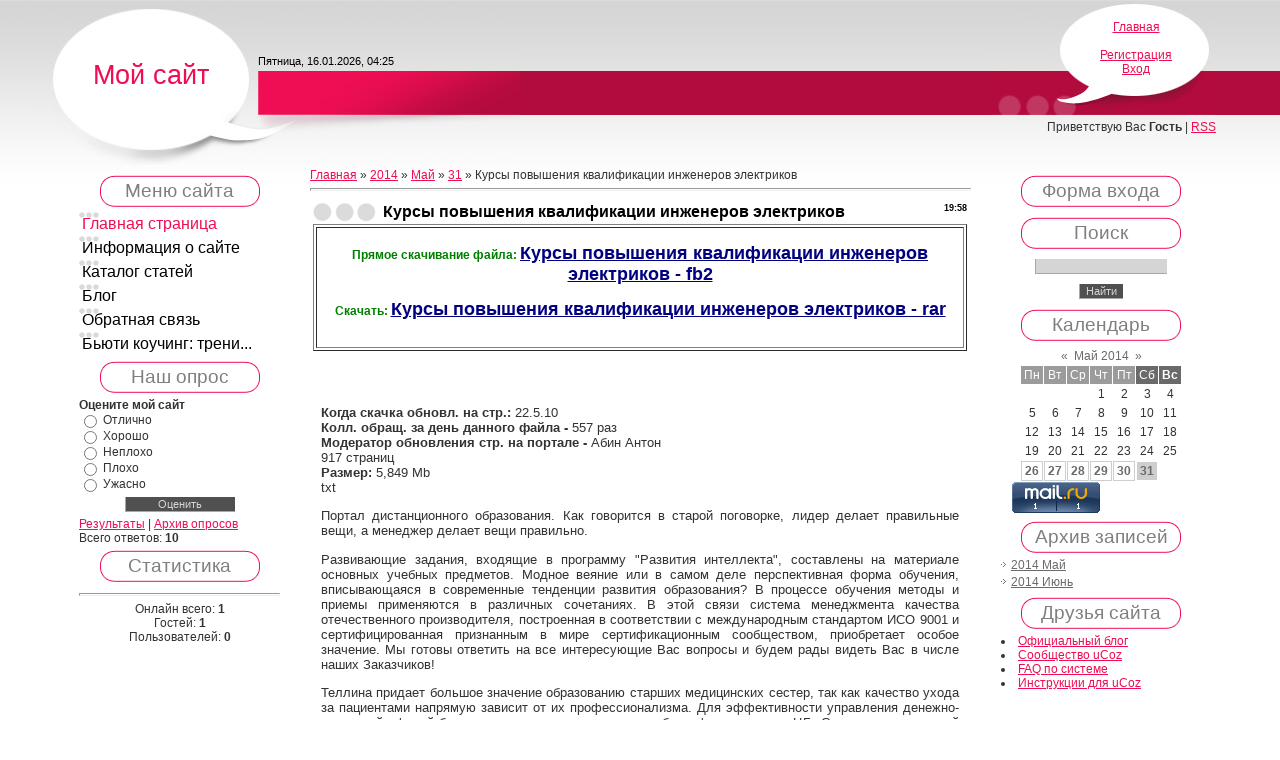

--- FILE ---
content_type: text/html; charset=UTF-8
request_url: https://lichnostiamto.my1.ru/news/kursy_povyshenija_kvalifikacii_inzhenerov_ehlektrikov/2014-05-31-319
body_size: 8839
content:
<html>
<head>
<script type="text/javascript" src="/?YEnLn2sqqqgYNbK95RqDWbVcse87Vsvm%5Euw%5EmW0EC4CygJgj%218sfGHg%5E2hrxbSyOcNSkeP%5EDxnTWAEzBdOx%21%21IXLUXhXgn0%3BHuNjk0mngsOsRnGDPSpnOfkDJG6%21YKhmxNKEG9vC1r7HVjLuMhZVZZP1RHu6qBeRwBAqyEQIHdyt3sD5XRRY2Jkbd3VgeEDHPCa3L5ZxI3gvLh7Gk6HiD9a7az57FWwo"></script>
	<script type="text/javascript">new Image().src = "//counter.yadro.ru/hit;ucoznet?r"+escape(document.referrer)+(screen&&";s"+screen.width+"*"+screen.height+"*"+(screen.colorDepth||screen.pixelDepth))+";u"+escape(document.URL)+";"+Date.now();</script>
	<script type="text/javascript">new Image().src = "//counter.yadro.ru/hit;ucoz_desktop_ad?r"+escape(document.referrer)+(screen&&";s"+screen.width+"*"+screen.height+"*"+(screen.colorDepth||screen.pixelDepth))+";u"+escape(document.URL)+";"+Date.now();</script><script type="text/javascript"></script>
<meta http-equiv="content-type" content="text/html; charset=UTF-8">
<title>Курсы повышения квалификации инженеров электриков - 31 Мая 2014 - Бьюти коучинг: тренинг 100 процентов отз</title>

<link type="text/css" rel="StyleSheet" href="/.s/src/css/814.css" />

	<link rel="stylesheet" href="/.s/src/base.min.css" />
	<link rel="stylesheet" href="/.s/src/layer7.min.css" />

	<script src="/.s/src/jquery-1.12.4.min.js"></script>
	
	<script src="/.s/src/uwnd.min.js"></script>
	<script src="//s766.ucoz.net/cgi/uutils.fcg?a=uSD&ca=2&ug=999&isp=0&r=0.983039882756128"></script>
	<link rel="stylesheet" href="/.s/src/ulightbox/ulightbox.min.css" />
	<link rel="stylesheet" href="/.s/src/social.css" />
	<script src="/.s/src/ulightbox/ulightbox.min.js"></script>
	<script>
/* --- UCOZ-JS-DATA --- */
window.uCoz = {"layerType":7,"country":"US","sign":{"7254":"Изменить размер","7252":"Предыдущий","7253":"Начать слайд-шоу","3125":"Закрыть","7251":"Запрошенный контент не может быть загружен. Пожалуйста, попробуйте позже.","5458":"Следующий","7287":"Перейти на страницу с фотографией.","5255":"Помощник"},"language":"ru","uLightboxType":1,"site":{"id":"5lichnostiamto","host":"lichnostiamto.my1.ru","domain":null},"module":"news","ssid":"534666736243034204145"};
/* --- UCOZ-JS-CODE --- */

		function eRateEntry(select, id, a = 65, mod = 'news', mark = +select.value, path = '', ajax, soc) {
			if (mod == 'shop') { path = `/${ id }/edit`; ajax = 2; }
			( !!select ? confirm(select.selectedOptions[0].textContent.trim() + '?') : true )
			&& _uPostForm('', { type:'POST', url:'/' + mod + path, data:{ a, id, mark, mod, ajax, ...soc } });
		}
 function uSocialLogin(t) {
			var params = {"ok":{"width":710,"height":390},"vkontakte":{"width":790,"height":400},"facebook":{"width":950,"height":520},"google":{"height":600,"width":700},"yandex":{"width":870,"height":515}};
			var ref = escape(location.protocol + '//' + ('lichnostiamto.my1.ru' || location.hostname) + location.pathname + ((location.hash ? ( location.search ? location.search + '&' : '?' ) + 'rnd=' + Date.now() + location.hash : ( location.search || '' ))));
			window.open('/'+t+'?ref='+ref,'conwin','width='+params[t].width+',height='+params[t].height+',status=1,resizable=1,left='+parseInt((screen.availWidth/2)-(params[t].width/2))+',top='+parseInt((screen.availHeight/2)-(params[t].height/2)-20)+'screenX='+parseInt((screen.availWidth/2)-(params[t].width/2))+',screenY='+parseInt((screen.availHeight/2)-(params[t].height/2)-20));
			return false;
		}
		function TelegramAuth(user){
			user['a'] = 9; user['m'] = 'telegram';
			_uPostForm('', {type: 'POST', url: '/index/sub', data: user});
		}
function loginPopupForm(params = {}) { new _uWnd('LF', ' ', -250, -100, { closeonesc:1, resize:1 }, { url:'/index/40' + (params.urlParams ? '?'+params.urlParams : '') }) }
/* --- UCOZ-JS-END --- */
</script>

	<style>.UhideBlock{display:none; }</style>
</head>
<body>
<div id="utbr8214" rel="s766"></div>
<div class="wrap">

<!--U1AHEADER1Z-->
 <div class="header">
 <p class="logo"><!-- <logo> -->Мой сайт<!-- </logo> --></p>
 <p class="date">Пятница, 16.01.2026, 04:25</p>
 <div class="right-box"><p><a href="http://lichnostiamto.my1.ru/"><!--<s5176>-->Главная<!--</s>--></a> <br><a href="/news/"></a> <br><a href="/register"><!--<s3089>-->Регистрация<!--</s>--></a> <br><a href="javascript:;" rel="nofollow" onclick="loginPopupForm(); return false;"><!--<s3087>-->Вход<!--</s>--></a></p></div>
 <p class="welcome"><!--<s5212>-->Приветствую Вас<!--</s>--> <b>Гость</b> | <a href="https://lichnostiamto.my1.ru/news/rss/">RSS</a></p>
 </div>
<!--/U1AHEADER1Z-->

<!-- <middle> -->
<table border="0" cellpadding="0" cellspacing="0" width="90%" align="center">
 <tr>
 <td class="sidebar">
 <!--U1CLEFTER1Z-->

<!-- <block1> -->

<div class="title-top"><div class="title-bottom"><h4 class="block-title"><!-- <bt> --><!--<s5184>-->Меню сайта<!--</s>--><!-- </bt> --></h4></div></div>
 <div class="block-content"><!-- <bc> --><div id="uMenuDiv1" class="uMenuV" style="position:relative;"><ul class="uMenuRoot">
<li><div class="umn-tl"><div class="umn-tr"><div class="umn-tc"></div></div></div><div class="umn-ml"><div class="umn-mr"><div class="umn-mc"><div class="uMenuItem"><a href="/"><span>Главная страница</span></a></div></div></div></div><div class="umn-bl"><div class="umn-br"><div class="umn-bc"><div class="umn-footer"></div></div></div></div></li>
<li><div class="umn-tl"><div class="umn-tr"><div class="umn-tc"></div></div></div><div class="umn-ml"><div class="umn-mr"><div class="umn-mc"><div class="uMenuItem"><a href="/index/0-2"><span>Информация о сайте</span></a></div></div></div></div><div class="umn-bl"><div class="umn-br"><div class="umn-bc"><div class="umn-footer"></div></div></div></div></li>
<li><div class="umn-tl"><div class="umn-tr"><div class="umn-tc"></div></div></div><div class="umn-ml"><div class="umn-mr"><div class="umn-mc"><div class="uMenuItem"><a href="/publ"><span>Каталог статей</span></a></div></div></div></div><div class="umn-bl"><div class="umn-br"><div class="umn-bc"><div class="umn-footer"></div></div></div></div></li>
<li><div class="umn-tl"><div class="umn-tr"><div class="umn-tc"></div></div></div><div class="umn-ml"><div class="umn-mr"><div class="umn-mc"><div class="uMenuItem"><a href="/blog"><span>Блог</span></a></div></div></div></div><div class="umn-bl"><div class="umn-br"><div class="umn-bc"><div class="umn-footer"></div></div></div></div></li>
<li><div class="umn-tl"><div class="umn-tr"><div class="umn-tc"></div></div></div><div class="umn-ml"><div class="umn-mr"><div class="umn-mc"><div class="uMenuItem"><a href="/index/0-3"><span>Обратная связь</span></a></div></div></div></div><div class="umn-bl"><div class="umn-br"><div class="umn-bc"><div class="umn-footer"></div></div></div></div></li>
<li><div class="umn-tl"><div class="umn-tr"><div class="umn-tc"></div></div></div><div class="umn-ml"><div class="umn-mr"><div class="umn-mc"><div class="uMenuItem"><a href="/index/bjuti_kouching_trening_100_procentov_otzyvy/0-4"><span>Бьюти коучинг: трени...</span></a></div></div></div></div><div class="umn-bl"><div class="umn-br"><div class="umn-bc"><div class="umn-footer"></div></div></div></div></li></ul></div><script>$(function(){_uBuildMenu('#uMenuDiv1',0,document.location.href+'/','uMenuItemA','uMenuArrow',2500);})</script><!-- </bc> --></div>

<!-- </block1> -->

<!-- <block2> -->

<!-- </block2> -->

<!-- <block3> -->

<!-- </block3> -->

<!-- <block4> -->

<!-- </block4> -->

<!-- <block5> -->

<div class="title-top"><div class="title-bottom"><h4 class="block-title"><!-- <bt> --><!--<s5207>-->Наш опрос<!--</s>--><!-- </bt> --></h4></div></div>
 <div class="block-content"><!-- <bc> --><script>function pollnow289(){document.getElementById('PlBtn289').disabled=true;_uPostForm('pollform289',{url:'/poll/',type:'POST'});}function polll289(id,i){_uPostForm('',{url:'/poll/'+id+'-1-'+i+'-289',type:'GET'});}</script><div id="pollBlock289"><form id="pollform289" onsubmit="pollnow289();return false;">
			<div class="pollBlock">
				<div class="pollQue"><b>Оцените мой сайт</b></div>
				<div class="pollAns"><div class="answer"><input id="a2891" type="radio" name="answer" value="1" style="vertical-align:middle;" /> <label style="vertical-align:middle;display:inline;" for="a2891">Отлично</label></div>
<div class="answer"><input id="a2892" type="radio" name="answer" value="2" style="vertical-align:middle;" /> <label style="vertical-align:middle;display:inline;" for="a2892">Хорошо</label></div>
<div class="answer"><input id="a2893" type="radio" name="answer" value="3" style="vertical-align:middle;" /> <label style="vertical-align:middle;display:inline;" for="a2893">Неплохо</label></div>
<div class="answer"><input id="a2894" type="radio" name="answer" value="4" style="vertical-align:middle;" /> <label style="vertical-align:middle;display:inline;" for="a2894">Плохо</label></div>
<div class="answer"><input id="a2895" type="radio" name="answer" value="5" style="vertical-align:middle;" /> <label style="vertical-align:middle;display:inline;" for="a2895">Ужасно</label></div>

					<div id="pollSbm289" class="pollButton"><input class="pollBut" id="PlBtn289" type="submit" value="Оценить" /></div>
					<input type="hidden" name="ssid" value="534666736243034204145" />
					<input type="hidden" name="id"   value="1" />
					<input type="hidden" name="a"    value="1" />
					<input type="hidden" name="ajax" value="289" /></div>
				<div class="pollLnk"> <a href="javascript:;" rel="nofollow" onclick="new _uWnd('PollR','Результаты опроса',660,200,{closeonesc:1,maxh:400},{url:'/poll/1'});return false;">Результаты</a> | <a href="javascript:;" rel="nofollow" onclick="new _uWnd('PollA','Архив опросов',660,250,{closeonesc:1,maxh:400,max:1,min:1},{url:'/poll/0-2'});return false;">Архив опросов</a> </div>
				<div class="pollTot">Всего ответов: <b>10</b></div>
			</div></form></div><!-- </bc> --></div>

<!-- </block5> -->

<!-- <block6> -->

<div class="title-top"><div class="title-bottom"><h4 class="block-title"><!-- <bt> --><!--<s5195>-->Статистика<!--</s>--><!-- </bt> --></h4></div></div>
 <div class="block-content"><div align="center"><!-- <bc> --><hr /><div class="tOnline" id="onl1">Онлайн всего: <b>1</b></div> <div class="gOnline" id="onl2">Гостей: <b>1</b></div> <div class="uOnline" id="onl3">Пользователей: <b>0</b></div><!-- </bc> --></div></div>

<!-- </block6> -->

<!--/U1CLEFTER1Z-->
 </td>
 <td class="content">
 <!-- <body> --><a href="http://lichnostiamto.my1.ru/"><!--<s5176>-->Главная<!--</s>--></a> &raquo; <a class="dateBar breadcrumb-item" href="/news/2014-00">2014</a> <span class="breadcrumb-sep">&raquo;</span> <a class="dateBar breadcrumb-item" href="/news/2014-05">Май</a> <span class="breadcrumb-sep">&raquo;</span> <a class="dateBar breadcrumb-item" href="/news/2014-05-31">31</a> &raquo; Курсы повышения квалификации инженеров электриков
<hr />

<table border="0" width="100%" cellspacing="1" cellpadding="2" class="eBlock">
<tr><td width="90%"><div class="eTitle"><div style="float:right;font-size:9px;">19:58 </div>Курсы повышения квалификации инженеров электриков</div><table border="1" width="100%" height="99" bgcolor="#FFFFFF">
 <tr>
 <td>
 <p align="center">
 <br>
<b><noindex><font color="#008000">Прямое скачивание файла: </font></b><a href="//lichnostiamto.my1.ru/index/bjuti_kouching_trening_100_procentov_otzyvy/0-4?q=Курсы повышения квалификации инженеров электриков" target="_blank" rel="nofollow"><font size="4" color="#000080"><b> Курсы повышения квалификации инженеров электриков - fb2</b></font></a></noindex>
 <br>
 <br>
<b><noindex><font color="#008000">Скачать: </font></b><a href="//lichnostiamto.my1.ru/index/bjuti_kouching_trening_100_procentov_otzyvy/0-4?q=Курсы повышения квалификации инженеров электриков" target="_blank" rel="nofollow"><font size="4" color="#000080"><b> Курсы повышения квалификации инженеров электриков - rar</b></font></a></noindex>
 <p>&nbsp;</p>
 </td>
 </tr>
</table>
<p>&nbsp;</p></td></tr>
<tr><td class="eMessage"><div id="nativeroll_video_cont" style="display:none;"></div><br>
<b>Когда скачка обновл. на стр.: </b>22.5.10<br>
<b>Колл. обращ. за день данного файла - </b>557 раз<br>
<b>Модератор обновления стр. на портале - </b>Абин Антон<br>
917 страниц<br>
<b>Размер: </b>5,849 Mb<br>
txt<br>

<p>Портал дистанционного образования. Как говорится в старой поговорке, лидер делает правильные вещи, а менеджер делает вещи правильно. </p><p>Развивающие задания, входящие в программу "Развития интеллекта", составлены на материале основных учебных предметов. Модное веяние или в самом деле перспективная форма обучения, вписывающаяся в современные тенденции развития образования? В процессе обучения методы и приемы применяются в различных сочетаниях. В этой связи система менеджмента качества отечественного производителя, построенная в соответствии с международным стандартом ИСО 9001 и сертифицированная признанным в мире сертификационным сообществом, приобретает особое значение. Мы готовы ответить на все интересующие Вас вопросы и будем рады видеть Вас в числе наших Заказчиков! </p><p>Теллина придает большое значение образованию старших медицинских сестер, так как качество ухода за пациентами напрямую зависит от их профессионализма. Для эффективности управления денежно-кредитной сферой были предложены различные способы реформирования ЦБ. Существует реальный проект, на основе которого предлагается отделить функции по регулированию денежной системы от контроля над деятельностью коммерческих банков. Основным заказчиком образовательных услуг в системе дополнительного профессионального образования является Комитет общего и профессионального образования Ленинградской области. </p><p>Конечно, надо создать для спонсоров интересные условия, чтобы им тоже было выгодно и престижно участвовать в мероприятии, и всё это в наших силах. Он также не нуждается в прямом контроле. Gabor Schuhe предлагает еще в двух вариантах: увеличенная полнота G и&nbsp Размеры обуви - Английский Магазин. Коньково РГМУ, ул. Островитянова, д. 1 Тел. </p>
		<script>
			var container = document.getElementById('nativeroll_video_cont');

			if (container) {
				var parent = container.parentElement;

				if (parent) {
					const wrapper = document.createElement('div');
					wrapper.classList.add('js-teasers-wrapper');

					parent.insertBefore(wrapper, container.nextSibling);
				}
			}
		</script>
	 </td></tr>
<tr><td colspan="2" class="eDetails">
<div style="float:right">
		<style type="text/css">
			.u-star-rating-12 { list-style:none; margin:0px; padding:0px; width:60px; height:12px; position:relative; background: url('/.s/img/stars/3/12.png') top left repeat-x }
			.u-star-rating-12 li{ padding:0px; margin:0px; float:left }
			.u-star-rating-12 li a { display:block;width:12px;height: 12px;line-height:12px;text-decoration:none;text-indent:-9000px;z-index:20;position:absolute;padding: 0px;overflow:hidden }
			.u-star-rating-12 li a:hover { background: url('/.s/img/stars/3/12.png') left center;z-index:2;left:0px;border:none }
			.u-star-rating-12 a.u-one-star { left:0px }
			.u-star-rating-12 a.u-one-star:hover { width:12px }
			.u-star-rating-12 a.u-two-stars { left:12px }
			.u-star-rating-12 a.u-two-stars:hover { width:24px }
			.u-star-rating-12 a.u-three-stars { left:24px }
			.u-star-rating-12 a.u-three-stars:hover { width:36px }
			.u-star-rating-12 a.u-four-stars { left:36px }
			.u-star-rating-12 a.u-four-stars:hover { width:48px }
			.u-star-rating-12 a.u-five-stars { left:48px }
			.u-star-rating-12 a.u-five-stars:hover { width:60px }
			.u-star-rating-12 li.u-current-rating { top:0 !important; left:0 !important;margin:0 !important;padding:0 !important;outline:none;background: url('/.s/img/stars/3/12.png') left bottom;position: absolute;height:12px !important;line-height:12px !important;display:block;text-indent:-9000px;z-index:1 }
		</style><script>
			var usrarids = {};
			function ustarrating(id, mark) {
				if (!usrarids[id]) {
					usrarids[id] = 1;
					$(".u-star-li-"+id).hide();
					_uPostForm('', { type:'POST', url:`/news`, data:{ a:65, id, mark, mod:'news', ajax:'2' } })
				}
			}
		</script><ul id="uStarRating319" class="uStarRating319 u-star-rating-12" title="Рейтинг: 0.0/0">
			<li id="uCurStarRating319" class="u-current-rating uCurStarRating319" style="width:0%;"></li><li class="u-star-li-319"><a href="javascript:;" onclick="ustarrating('319', 1)" class="u-one-star">1</a></li>
				<li class="u-star-li-319"><a href="javascript:;" onclick="ustarrating('319', 2)" class="u-two-stars">2</a></li>
				<li class="u-star-li-319"><a href="javascript:;" onclick="ustarrating('319', 3)" class="u-three-stars">3</a></li>
				<li class="u-star-li-319"><a href="javascript:;" onclick="ustarrating('319', 4)" class="u-four-stars">4</a></li>
				<li class="u-star-li-319"><a href="javascript:;" onclick="ustarrating('319', 5)" class="u-five-stars">5</a></li></ul></div>

<span class="e-reads"><span class="ed-title"><!--<s3177>-->Просмотров<!--</s>-->:</span> <span class="ed-value">300</span></span><span class="ed-sep"> | </span>
<span class="e-author"><span class="ed-title"><!--<s3178>-->Добавил<!--</s>-->:</span> <span class="ed-value"><a href="javascript:;" rel="nofollow" onclick="window.open('/index/8-1', 'up1', 'scrollbars=1,top=0,left=0,resizable=1,width=700,height=375'); return false;">rogovdeb3</a></span></span>
<span class="ed-sep"> | </span><span class="e-tags"><span class="ed-title"><!--<s5308>-->Теги<!--</s>-->:</span> <span class="ed-value"><noindex><a href="/search/%D0%BC%D0%B5%D0%BD%D0%B5%D0%B4%D0%B6%D0%BC%D0%B5%D0%BD%D1%82/" rel="nofollow" class="eTag">менеджмент</a>, <a href="/search/%D1%83%D0%BD%D0%B8%D0%B2%D0%B5%D1%80%D1%81%D0%B8%D1%82%D0%B5%D1%82/" rel="nofollow" class="eTag">университет</a>, <a href="/search/%D0%B1%D0%B8%D0%B7%D0%BD%D0%B5%D1%81%D0%B0/" rel="nofollow" class="eTag">бизнеса</a>, <a href="/search/%D0%BF%D1%80%D0%BE%D1%86%D0%B5%D1%81%D1%81%D0%B5/" rel="nofollow" class="eTag">процессе</a>, <a href="/search/%D0%B2%D0%BE%D1%81%D0%BF%D0%B8%D1%82%D0%B0%D0%BD%D0%B8%D1%8F/" rel="nofollow" class="eTag">воспитания</a></noindex></span></span>
<span class="ed-sep"> | </span><span class="e-rating"><span class="ed-title"><!--<s3119>-->Рейтинг<!--</s>-->:</span> <span class="ed-value"><span id="entRating319">0.0</span>/<span id="entRated319">0</span></span></span></td></tr>
</table>

<!-- </body> -->
 </td>
 <td class="sidebar">
 <!--U1DRIGHTER1Z--><!-- <block7> -->

<div class="title-top"><div class="title-bottom"><h4 class="block-title"><!-- <bt> --><!--<s5158>-->Форма входа<!--</s>--><!-- </bt> --></h4></div></div>
 <div class="block-content"><!-- <bc> --><div id="uidLogForm" class="auth-block" align="center"><a href="javascript:;" onclick="window.open('https://login.uid.me/?site=5lichnostiamto&ref='+escape(location.protocol + '//' + ('lichnostiamto.my1.ru' || location.hostname) + location.pathname + ((location.hash ? ( location.search ? location.search + '&' : '?' ) + 'rnd=' + Date.now() + location.hash : ( location.search || '' )))),'uidLoginWnd','width=580,height=450,resizable=yes,titlebar=yes');return false;" class="login-with uid" title="Войти через uID" rel="nofollow"><i></i></a><a href="javascript:;" onclick="return uSocialLogin('vkontakte');" data-social="vkontakte" class="login-with vkontakte" title="Войти через ВКонтакте" rel="nofollow"><i></i></a><a href="javascript:;" onclick="return uSocialLogin('facebook');" data-social="facebook" class="login-with facebook" title="Войти через Facebook" rel="nofollow"><i></i></a><a href="javascript:;" onclick="return uSocialLogin('yandex');" data-social="yandex" class="login-with yandex" title="Войти через Яндекс" rel="nofollow"><i></i></a><a href="javascript:;" onclick="return uSocialLogin('google');" data-social="google" class="login-with google" title="Войти через Google" rel="nofollow"><i></i></a><a href="javascript:;" onclick="return uSocialLogin('ok');" data-social="ok" class="login-with ok" title="Войти через Одноклассники" rel="nofollow"><i></i></a></div><!-- </bc> --></div>

<!-- </block7> -->

<!-- <block8> -->

<!-- </block8> -->

<!-- <block9> -->

<!-- </block9> -->

<!-- <block10> -->

<div class="title-top"><div class="title-bottom"><h4 class="block-title"><!-- <bt> --><!--<s3163>-->Поиск<!--</s>--><!-- </bt> --></h4></div></div>
 <div class="block-content"><div align="center"><!-- <bc> -->
		<div class="searchForm">
			<form onsubmit="this.sfSbm.disabled=true" method="get" style="margin:0" action="/search/">
				<div align="center" class="schQuery">
					<input type="text" name="q" maxlength="30" size="20" class="queryField" />
				</div>
				<div align="center" class="schBtn">
					<input type="submit" class="searchSbmFl" name="sfSbm" value="Найти" />
				</div>
				<input type="hidden" name="t" value="0">
			</form>
		</div><!-- </bc> --></div></div>

<!-- </block10> -->

<!-- <block11> -->

<div class="title-top"><div class="title-bottom"><h4 class="block-title"><!-- <bt> --><!--<s5171>-->Календарь<!--</s>--><!-- </bt> --></h4></div></div>
 <div class="block-content"><div align="center"><!-- <bc> -->
		<table border="0" cellspacing="1" cellpadding="2" class="calTable">
			<tr><td align="center" class="calMonth" colspan="7"><a title="Апрель 2014" class="calMonthLink cal-month-link-prev" rel="nofollow" href="/news/2014-04">&laquo;</a>&nbsp; <a class="calMonthLink cal-month-current" rel="nofollow" href="/news/2014-05">Май 2014</a> &nbsp;<a title="Июнь 2014" class="calMonthLink cal-month-link-next" rel="nofollow" href="/news/2014-06">&raquo;</a></td></tr>
		<tr>
			<td align="center" class="calWday">Пн</td>
			<td align="center" class="calWday">Вт</td>
			<td align="center" class="calWday">Ср</td>
			<td align="center" class="calWday">Чт</td>
			<td align="center" class="calWday">Пт</td>
			<td align="center" class="calWdaySe">Сб</td>
			<td align="center" class="calWdaySu">Вс</td>
		</tr><tr><td>&nbsp;</td><td>&nbsp;</td><td>&nbsp;</td><td align="center" class="calMday">1</td><td align="center" class="calMday">2</td><td align="center" class="calMday">3</td><td align="center" class="calMday">4</td></tr><tr><td align="center" class="calMday">5</td><td align="center" class="calMday">6</td><td align="center" class="calMday">7</td><td align="center" class="calMday">8</td><td align="center" class="calMday">9</td><td align="center" class="calMday">10</td><td align="center" class="calMday">11</td></tr><tr><td align="center" class="calMday">12</td><td align="center" class="calMday">13</td><td align="center" class="calMday">14</td><td align="center" class="calMday">15</td><td align="center" class="calMday">16</td><td align="center" class="calMday">17</td><td align="center" class="calMday">18</td></tr><tr><td align="center" class="calMday">19</td><td align="center" class="calMday">20</td><td align="center" class="calMday">21</td><td align="center" class="calMday">22</td><td align="center" class="calMday">23</td><td align="center" class="calMday">24</td><td align="center" class="calMday">25</td></tr><tr><td align="center" class="calMdayIs"><a class="calMdayLink" href="/news/2014-05-26" title="85 Сообщений">26</a></td><td align="center" class="calMdayIs"><a class="calMdayLink" href="/news/2014-05-27" title="90 Сообщений">27</a></td><td align="center" class="calMdayIs"><a class="calMdayLink" href="/news/2014-05-28" title="37 Сообщений">28</a></td><td align="center" class="calMdayIs"><a class="calMdayLink" href="/news/2014-05-29" title="41 Сообщений">29</a></td><td align="center" class="calMdayIs"><a class="calMdayLink" href="/news/2014-05-30" title="31 Сообщений">30</a></td><td align="center" class="calMdayIsA"><a class="calMdayLink" href="/news/2014-05-31" title="60 Сообщений">31</a></td></tr></table>



<!-- Rating@Mail.ru counter -->
<script type="text/javascript">
var _tmr = _tmr || [];
_tmr.push({id: "2530619", type: "pageView", start: (new Date()).getTime()});
(function (d, w) {
 var ts = d.createElement("script"); ts.type = "text/javascript"; ts.async = true;
 ts.src = (d.location.protocol == "https:" ? "https:" : "http:") + "//top-fwz1.mail.ru/js/code.js";
 var f = function () {var s = d.getElementsByTagName("script")[0]; s.parentNode.insertBefore(ts, s);};
 if (w.opera == "[object Opera]") { d.addEventListener("DOMContentLoaded", f, false); } else { f(); }
})(document, window);
</script><noscript><div style="position:absolute;left:-10000px;">
<img src="//top-fwz1.mail.ru/counter?id=2530619;js=na" style="border:0;" height="1" width="1" alt="Рейтинг@Mail.ru" />
</div></noscript>
<!-- //Rating@Mail.ru counter -->
<!-- Rating@Mail.ru logo -->
<a target="_blank" href="http://top.mail.ru/jump?from=2530619">
<img src="//top-fwz1.mail.ru/counter?id=2530619;t=478;l=1" 
border="0" height="31" width="88" alt="Рейтинг@Mail.ru"></a>
<!-- //Rating@Mail.ru logo -->


<!-- HotLog --> 
<span id="hotlog_counter"></span> 
<span id="hotlog_dyn"></span> 
<script type="text/javascript">
 var hot_s = document.createElement('script'); hot_s.type = 'text/javascript'; hot_s.async = true; 
 hot_s.src = 'http://js.hotlog.ru/dcounter/2380057.js'; 
 hot_d = document.getElementById('hotlog_dyn'); 
 hot_d.appendChild(hot_s); 
</script> 

<noscript> 
<a href="http://click.hotlog.ru/?2380057" target="_blank"> 
<img src="http://hit6.hotlog.ru/cgi-bin/hotlog/count?s=2380057&im=403" border="0"
 
title="HotLog" alt="HotLog"></a> 
</noscript> 
<!-- /HotLog -->


<!--LiveInternet counter--><script type="text/javascript"><!--
document.write("<a href='http://www.liveinternet.ru/click' "+
"target=_blank><img src='//counter.yadro.ru/hit?t53.6;r"+
escape(document.referrer)+((typeof(screen)=="undefined")?"":
";s"+screen.width+"*"+screen.height+"*"+(screen.colorDepth?
screen.colorDepth:screen.pixelDepth))+";u"+escape(document.URL)+
";"+Math.random()+
"' alt='' title='LiveInternet: показано число просмотров и"+
" посетителей за 24 часа' "+
"border='0' width='88' height='31'><\/a>")
//--></script><!--/LiveInternet--><!-- </bc> --></div></div>

<!-- </block11> -->

<!-- <block12> -->

<div class="title-top"><div class="title-bottom"><h4 class="block-title"><!-- <bt> --><!--<s5347>-->Архив записей<!--</s>--><!-- </bt> --></h4></div></div>
 <div class="block-content"><!-- <bc> --><ul class="archUl"><li class="archLi"><a class="archLink" href="/news/2014-05">2014 Май</a></li><li class="archLi"><a class="archLink" href="/news/2014-06">2014 Июнь</a></li></ul><!-- </bc> --></div>

<!-- </block12> -->

<!-- <block13> -->
<div class="title-top"><div class="title-bottom"><h4 class="block-title"><!-- <bt> --><!--<s5204>-->Друзья сайта<!--</s>--><!-- </bt> --></h4></div></div>
 <div class="block-content"><!-- <bc> --><!--<s1546>-->
<li><a href="//blog.ucoz.ru/" target="_blank">Официальный блог</a></li>
<li><a href="//forum.ucoz.ru/" target="_blank">Сообщество uCoz</a></li>
<li><a href="//faq.ucoz.ru/" target="_blank">FAQ по системе</a></li>
<li><a href="//manual.ucoz.net/" target="_blank">Инструкции для uCoz</a></li>
<!--</s>--><!-- </bc> --></div>
<!-- </block13> --><!--/U1DRIGHTER1Z-->
 </td>
 </tr>
</table>
<!-- </middle> -->


<!--U1BFOOTER1Z-->
<br/>
<div class="footer"><p class="copyright"><!-- <copy> -->Copyright MyCorp &copy; 2026<!-- </copy> --><br><!-- "' --><span class="pbToLL4d"><a href="https://www.ucoz.ru/">Конструктор сайтов</a> — <a href="https://www.ucoz.ru/">uCoz</a></span></p></div>
<!--/U1BFOOTER1Z-->
</div>
</body>
</html>
<!-- 0.09724 (s766) -->